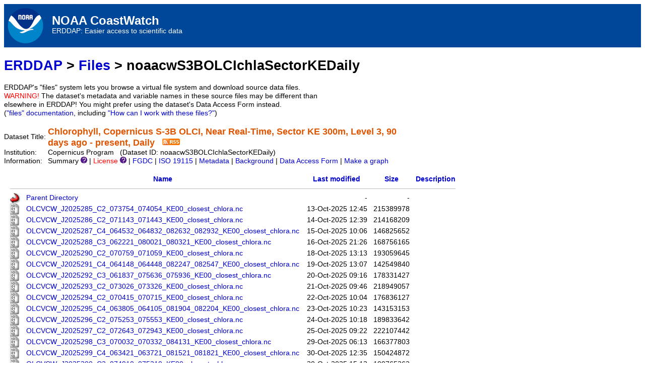

--- FILE ---
content_type: text/html;charset=UTF-8
request_url: https://coastwatch.noaa.gov/erddap/files/noaacwS3BOLCIchlaSectorKEDaily/
body_size: 7426
content:
<!DOCTYPE html>
<html lang="en-US">
<head>
<meta charset="UTF-8">
<title>ERDDAP - files/noaacwS3BOLCIchlaSectorKEDaily/</title>
<link rel="shortcut icon" href="https://coastwatch.noaa.gov/erddap/images/favicon.ico">
<link href="https://coastwatch.noaa.gov/erddap/images/erddap2.css" rel="stylesheet" type="text/css">
<meta name="viewport" content="width=device-width, initial-scale=1">
</head>
<link rel="shortcut icon" href="https://coastwatch.noaa.gov/erddap/images/favicon.ico" type="image/vnd.microsoft.icon">
<body>
<table class="compact nowrap" style="width:100%; vertical-align:middle;  background-color:#004699;">
  <tr>
    <td style="text-align:center; width:89px;"><a
      href="/"><img
      alt="National Oceanic and Atmospheric Administration CoastWatch Program"
      src="https://coastwatch.noaa.gov/erddap/images/NOAA-LogoLockuphorizontal_sm2.png"
      style="vertical-align:middle;"></a></td>
    <td style="text-align:left; font-size:x-large; color:#FFFFFF; ">
      <strong>NOAA CoastWatch</strong>
      <br><small><small><small>ERDDAP: Easier access to scientific data</small></small></small>
      </td>
      <!-- Govt Shutdown Notice -->
      <!--td style="background: #e46f2d; padding: 2px; color: black;"><br />The U.S. government is closed. This site will not be updated; <br />
however, NOAA websites and social media channels necessary to <br />
protect lives and property will be maintained. To learn more, <br />
visit <a href="https://www.commerce.gov/news/blog" style="color: white;" title="Link to Commerce Blog">commerce.gov</a>.
<p>
For the latest forecasts and critical weather information, visit <a href="https://weather.gov" style="color: white;" title="Link to weather.gov">weather.gov</a>
</p><br />
<p>
Automated data processing will continue to populate this site provided services do not require manual intervention.
</p>
<br /><br /> 

</td -->

<!-- General Announcement -->
<!-- td style="background: #e46f2d; padding: 2px; color: black;text-align:center;"><br />
	<p>NOAA CoastWatch Data Services will undergo planned<br />
			maintenance on January 20th, 2026 from 1200-1700Z <br/>
	</p>
</td -->

<!-- Toggle the following Logo/Link when using Banner -->
<!--td style="text-align:right; font-size:small;">
      <a style=" color:#FFFFFF;" title="National Oceanic and Atmospheric Administration CoastWatch Program"
      href="https://coastwatch.noaa.gov">NOAA CoastWatch<br />Central Operations</a>
        </td>
<td style="text-align:center; width:89px;">
<img
      src="https://coastwatch.noaa.gov/erddap/images/NOAA_CWOWPW_graphic_sm.png" alt="NOAA CoastWatch OceanWatch PolarWatch"
      style="vertical-align:middle;"></a>
      </td -->
  </tr>
</table>
<!-- Big HTML tooltips are generated with wz_tooltip from 
    http://wztip.info/index.php/Main_Page (LGPL license) -->
<script src="https://coastwatch.noaa.gov/erddap/images/wz_tooltip.js"></script>

<div class="standard_width">

<h1 class="nowrap"><a title="Click here to return to the ERDDAP home page." 
rel="start" href="https://coastwatch.noaa.gov/erddap/index.html">ERDDAP</a> &gt; <a rel="bookmark" href="https://coastwatch.noaa.gov/erddap/files/">Files</a> &gt; noaacwS3BOLCIchlaSectorKEDaily</h1>
ERDDAP's "files" system lets you browse a virtual file system and download source data files.
<br><span class="warningColor">WARNING!</span> The dataset's metadata and variable names in these source files may be different 
than elsewhere in ERDDAP! 
You might prefer using the dataset's Data Access Form instead.
 (<a rel="help" href="https://coastwatch.noaa.gov/erddap/files/documentation.html">"files"&nbsp;documentation</a>, including <a rel="help" href="https://coastwatch.noaa.gov/erddap/files/documentation.html#HowCanIWorkWithTheseFiles">"How can I work with these files?"</a>)
<br>&nbsp;
<table class="compact nowrap">
  <tr>
    <td>Dataset Title:&nbsp;</td>
    <td style="vertical-align:middle"><span class="standoutColor" style="font-size:130%; line-height:130%;"><strong>Chlorophyll, Copernicus S-3B OLCI, Near Real-Time, Sector KE 300m, Level 3, 90 <br>days ago - present, Daily</strong>
      &nbsp;
      <a rel="alternate" type="application/rss+xml"   href="https://coastwatch.noaa.gov/erddap/rss/noaacwS3BOLCIchlaSectorKEDaily.rss" 
  title=""><img alt="RSS"
    title="Subscribe to the RSS feed for this dataset..." 
    src="https://coastwatch.noaa.gov/erddap/images/rss.gif" ></a>
      </span>
    </td>
  </tr>
  <tr>
    <td>Institution:&nbsp;</td>
    <td>Copernicus Program&nbsp;&nbsp;
    (Dataset ID: noaacwS3BOLCIchlaSectorKEDaily)</td>
  </tr>

  <tr>
    <td>Information:&nbsp;</td>
    <td>Summary <img src="https&#x3a;&#x2f;&#x2f;coastwatch&#x2e;noaa&#x2e;gov&#x2f;erddap&#x2f;images&#x2f;QuestionMark&#x2e;png" alt="&#x3f;" onmouseover="Tip('<div class=&quot;standard_max_width&quot;>Daily assembly of chlora from Sentinel-3B OLCI, data courtesy of Copernicus Program, mapping matches NOAA CoastWatch VIIRS Sectors<br><br>cdm_data_type = Grid<br>VARIABLES (all of which use the dimensions [time][altitude][latitude][longitude]):<br>chlor_a (mg m^-3)<br></div>')" onmouseout="UnTip()"  >

    | <span class="warningColor">License</span> <img src="https&#x3a;&#x2f;&#x2f;coastwatch&#x2e;noaa&#x2e;gov&#x2f;erddap&#x2f;images&#x2f;QuestionMark&#x2e;png" alt="&#x3f;" onmouseover="Tip('<div class=&quot;standard_max_width&quot;>Data courtesy of Copernicus Program. Any use of this data must include the statement: Contains modified Copernicus Sentinel data. The data may be used and redistributed for free but is not intended for legal use, since it may contain inaccuracies. Neither the data Contributor, ERD, NOAA, nor the United States Government, nor any of their employees or contractors, makes any warranty, express or implied, including warranties of merchantability and fitness for a particular purpose, or assumes any legal liability for the accuracy, completeness, or usefulness, of this information.</div>')" onmouseout="UnTip()"  >

     | <a rel="alternate" 
          title="FGDC-STD-001-1998 Metadata" 
          href="https://coastwatch.noaa.gov/erddap/griddap/noaacwS3BOLCIchlaSectorKEDaily.fgdc">FGDC</a>
     | <a rel="alternate" 
          title="ISO 19115-2/19139 Metadata" 
          href="https://coastwatch.noaa.gov/erddap/griddap/noaacwS3BOLCIchlaSectorKEDaily.iso19115">ISO 19115</a>
     | <a rel="alternate" 
          title="Click to see a list of this dataset's variables and the complete list of metadata attributes." 
          href="https://coastwatch.noaa.gov/erddap/info/noaacwS3BOLCIchlaSectorKEDaily/index.html">Metadata</a>
     | <a rel="bookmark" 
          title="Click to see background information from the source of this dataset." 
          href="https&#x3a;&#x2f;&#x2f;coastwatch&#x2e;noaa&#x2e;gov&#x2f;cw&#x2f;satellite&#x2d;data&#x2d;products&#x2f;ocean&#x2d;color&#x2f;near&#x2d;real&#x2d;time&#x2f;olci&#x2d;sentinel3&#x2d;global&#x2e;html">Background</a>

     | <a rel="alternate" title="Click to see an OPeNDAP Data Access Form for this dataset so that you can request data." 
         href="https://coastwatch.noaa.gov/erddap/griddap/noaacwS3BOLCIchlaSectorKEDaily.html">Data Access Form</a>


     | <a rel="alternate" title="Click to see Make A Graph for this dataset." 
         href="https://coastwatch.noaa.gov/erddap/griddap/noaacwS3BOLCIchlaSectorKEDaily.graph">Make a graph</a>
</td>
  </tr>
</table>
<br><!-- Big HTML tooltips are generated with wz_tooltip from 
    http://wztip.info/index.php/Main_Page (LGPL license) -->
<script src="https://coastwatch.noaa.gov/erddap/images/wz_tooltip.js"></script>

<table class="compact nowrap" style="border-collapse:separate; border-spacing:12px 0px;">
<tr><th><img class="B" src="https://coastwatch.noaa.gov/erddap/images/fileIcons/blank.gif" alt="[ICO]"></th><th><a href="?C=N;O=D">Name</a></th><th><a href="?C=M;O=A">Last modified</a></th><th><a href="?C=S;O=A">Size</a></th><th><a href="?C=D;O=A">Description</a></th></tr>
<tr><th colspan="5"><hr></th></tr>
<tr><td><img class="B" src="https://coastwatch.noaa.gov/erddap/images/fileIcons/back.gif" alt="[DIR]"></td><td><a href="&#x2e;&#x2e;">Parent Directory</a></td><td class="R">-</td><td class="R">-</td><td></td></tr>
<tr><td><img class="B" src="https://coastwatch.noaa.gov/erddap/images/fileIcons/binary.gif" alt="[BIN]"></td><td><a rel="bookmark" href="OLCVCW&#x5f;J2025285&#x5f;C2&#x5f;073754&#x5f;074054&#x5f;KE00&#x5f;closest&#x5f;chlora&#x2e;nc">OLCVCW&#x5f;J2025285&#x5f;C2&#x5f;073754&#x5f;074054&#x5f;KE00&#x5f;closest&#x5f;chlora&#x2e;nc</a></td><td class="R">13-Oct-2025 12:45</td><td class="R">215389978</td><td></td></tr>
<tr><td><img class="B" src="https://coastwatch.noaa.gov/erddap/images/fileIcons/binary.gif" alt="[BIN]"></td><td><a rel="bookmark" href="OLCVCW&#x5f;J2025286&#x5f;C2&#x5f;071143&#x5f;071443&#x5f;KE00&#x5f;closest&#x5f;chlora&#x2e;nc">OLCVCW&#x5f;J2025286&#x5f;C2&#x5f;071143&#x5f;071443&#x5f;KE00&#x5f;closest&#x5f;chlora&#x2e;nc</a></td><td class="R">14-Oct-2025 12:39</td><td class="R">214168209</td><td></td></tr>
<tr><td><img class="B" src="https://coastwatch.noaa.gov/erddap/images/fileIcons/binary.gif" alt="[BIN]"></td><td><a rel="bookmark" href="OLCVCW&#x5f;J2025287&#x5f;C4&#x5f;064532&#x5f;064832&#x5f;082632&#x5f;082932&#x5f;KE00&#x5f;closest&#x5f;chlora&#x2e;nc">OLCVCW&#x5f;J2025287&#x5f;C4&#x5f;064532&#x5f;064832&#x5f;082632&#x5f;082932&#x5f;KE00&#x5f;closest&#x5f;chlora&#x2e;nc</a></td><td class="R">15-Oct-2025 10:06</td><td class="R">146825652</td><td></td></tr>
<tr><td><img class="B" src="https://coastwatch.noaa.gov/erddap/images/fileIcons/binary.gif" alt="[BIN]"></td><td><a rel="bookmark" href="OLCVCW&#x5f;J2025288&#x5f;C3&#x5f;062221&#x5f;080021&#x5f;080321&#x5f;KE00&#x5f;closest&#x5f;chlora&#x2e;nc">OLCVCW&#x5f;J2025288&#x5f;C3&#x5f;062221&#x5f;080021&#x5f;080321&#x5f;KE00&#x5f;closest&#x5f;chlora&#x2e;nc</a></td><td class="R">16-Oct-2025 21:26</td><td class="R">168756165</td><td></td></tr>
<tr><td><img class="B" src="https://coastwatch.noaa.gov/erddap/images/fileIcons/binary.gif" alt="[BIN]"></td><td><a rel="bookmark" href="OLCVCW&#x5f;J2025290&#x5f;C2&#x5f;070759&#x5f;071059&#x5f;KE00&#x5f;closest&#x5f;chlora&#x2e;nc">OLCVCW&#x5f;J2025290&#x5f;C2&#x5f;070759&#x5f;071059&#x5f;KE00&#x5f;closest&#x5f;chlora&#x2e;nc</a></td><td class="R">18-Oct-2025 13:13</td><td class="R">193059645</td><td></td></tr>
<tr><td><img class="B" src="https://coastwatch.noaa.gov/erddap/images/fileIcons/binary.gif" alt="[BIN]"></td><td><a rel="bookmark" href="OLCVCW&#x5f;J2025291&#x5f;C4&#x5f;064148&#x5f;064448&#x5f;082247&#x5f;082547&#x5f;KE00&#x5f;closest&#x5f;chlora&#x2e;nc">OLCVCW&#x5f;J2025291&#x5f;C4&#x5f;064148&#x5f;064448&#x5f;082247&#x5f;082547&#x5f;KE00&#x5f;closest&#x5f;chlora&#x2e;nc</a></td><td class="R">19-Oct-2025 13:07</td><td class="R">142549840</td><td></td></tr>
<tr><td><img class="B" src="https://coastwatch.noaa.gov/erddap/images/fileIcons/binary.gif" alt="[BIN]"></td><td><a rel="bookmark" href="OLCVCW&#x5f;J2025292&#x5f;C3&#x5f;061837&#x5f;075636&#x5f;075936&#x5f;KE00&#x5f;closest&#x5f;chlora&#x2e;nc">OLCVCW&#x5f;J2025292&#x5f;C3&#x5f;061837&#x5f;075636&#x5f;075936&#x5f;KE00&#x5f;closest&#x5f;chlora&#x2e;nc</a></td><td class="R">20-Oct-2025 09:16</td><td class="R">178331427</td><td></td></tr>
<tr><td><img class="B" src="https://coastwatch.noaa.gov/erddap/images/fileIcons/binary.gif" alt="[BIN]"></td><td><a rel="bookmark" href="OLCVCW&#x5f;J2025293&#x5f;C2&#x5f;073026&#x5f;073326&#x5f;KE00&#x5f;closest&#x5f;chlora&#x2e;nc">OLCVCW&#x5f;J2025293&#x5f;C2&#x5f;073026&#x5f;073326&#x5f;KE00&#x5f;closest&#x5f;chlora&#x2e;nc</a></td><td class="R">21-Oct-2025 09:46</td><td class="R">218949057</td><td></td></tr>
<tr><td><img class="B" src="https://coastwatch.noaa.gov/erddap/images/fileIcons/binary.gif" alt="[BIN]"></td><td><a rel="bookmark" href="OLCVCW&#x5f;J2025294&#x5f;C2&#x5f;070415&#x5f;070715&#x5f;KE00&#x5f;closest&#x5f;chlora&#x2e;nc">OLCVCW&#x5f;J2025294&#x5f;C2&#x5f;070415&#x5f;070715&#x5f;KE00&#x5f;closest&#x5f;chlora&#x2e;nc</a></td><td class="R">22-Oct-2025 10:04</td><td class="R">176836127</td><td></td></tr>
<tr><td><img class="B" src="https://coastwatch.noaa.gov/erddap/images/fileIcons/binary.gif" alt="[BIN]"></td><td><a rel="bookmark" href="OLCVCW&#x5f;J2025295&#x5f;C4&#x5f;063805&#x5f;064105&#x5f;081904&#x5f;082204&#x5f;KE00&#x5f;closest&#x5f;chlora&#x2e;nc">OLCVCW&#x5f;J2025295&#x5f;C4&#x5f;063805&#x5f;064105&#x5f;081904&#x5f;082204&#x5f;KE00&#x5f;closest&#x5f;chlora&#x2e;nc</a></td><td class="R">23-Oct-2025 10:23</td><td class="R">143153153</td><td></td></tr>
<tr><td><img class="B" src="https://coastwatch.noaa.gov/erddap/images/fileIcons/binary.gif" alt="[BIN]"></td><td><a rel="bookmark" href="OLCVCW&#x5f;J2025296&#x5f;C2&#x5f;075253&#x5f;075553&#x5f;KE00&#x5f;closest&#x5f;chlora&#x2e;nc">OLCVCW&#x5f;J2025296&#x5f;C2&#x5f;075253&#x5f;075553&#x5f;KE00&#x5f;closest&#x5f;chlora&#x2e;nc</a></td><td class="R">24-Oct-2025 10:18</td><td class="R">189833642</td><td></td></tr>
<tr><td><img class="B" src="https://coastwatch.noaa.gov/erddap/images/fileIcons/binary.gif" alt="[BIN]"></td><td><a rel="bookmark" href="OLCVCW&#x5f;J2025297&#x5f;C2&#x5f;072643&#x5f;072943&#x5f;KE00&#x5f;closest&#x5f;chlora&#x2e;nc">OLCVCW&#x5f;J2025297&#x5f;C2&#x5f;072643&#x5f;072943&#x5f;KE00&#x5f;closest&#x5f;chlora&#x2e;nc</a></td><td class="R">25-Oct-2025 09:22</td><td class="R">222107442</td><td></td></tr>
<tr><td><img class="B" src="https://coastwatch.noaa.gov/erddap/images/fileIcons/binary.gif" alt="[BIN]"></td><td><a rel="bookmark" href="OLCVCW&#x5f;J2025298&#x5f;C3&#x5f;070032&#x5f;070332&#x5f;084131&#x5f;KE00&#x5f;closest&#x5f;chlora&#x2e;nc">OLCVCW&#x5f;J2025298&#x5f;C3&#x5f;070032&#x5f;070332&#x5f;084131&#x5f;KE00&#x5f;closest&#x5f;chlora&#x2e;nc</a></td><td class="R">29-Oct-2025 06:13</td><td class="R">166377803</td><td></td></tr>
<tr><td><img class="B" src="https://coastwatch.noaa.gov/erddap/images/fileIcons/binary.gif" alt="[BIN]"></td><td><a rel="bookmark" href="OLCVCW&#x5f;J2025299&#x5f;C4&#x5f;063421&#x5f;063721&#x5f;081521&#x5f;081821&#x5f;KE00&#x5f;closest&#x5f;chlora&#x2e;nc">OLCVCW&#x5f;J2025299&#x5f;C4&#x5f;063421&#x5f;063721&#x5f;081521&#x5f;081821&#x5f;KE00&#x5f;closest&#x5f;chlora&#x2e;nc</a></td><td class="R">30-Oct-2025 12:35</td><td class="R">150424872</td><td></td></tr>
<tr><td><img class="B" src="https://coastwatch.noaa.gov/erddap/images/fileIcons/binary.gif" alt="[BIN]"></td><td><a rel="bookmark" href="OLCVCW&#x5f;J2025300&#x5f;C2&#x5f;074910&#x5f;075210&#x5f;KE00&#x5f;closest&#x5f;chlora&#x2e;nc">OLCVCW&#x5f;J2025300&#x5f;C2&#x5f;074910&#x5f;075210&#x5f;KE00&#x5f;closest&#x5f;chlora&#x2e;nc</a></td><td class="R">30-Oct-2025 15:13</td><td class="R">199765262</td><td></td></tr>
<tr><td><img class="B" src="https://coastwatch.noaa.gov/erddap/images/fileIcons/binary.gif" alt="[BIN]"></td><td><a rel="bookmark" href="OLCVCW&#x5f;J2025301&#x5f;C2&#x5f;072259&#x5f;072559&#x5f;KE00&#x5f;closest&#x5f;chlora&#x2e;nc">OLCVCW&#x5f;J2025301&#x5f;C2&#x5f;072259&#x5f;072559&#x5f;KE00&#x5f;closest&#x5f;chlora&#x2e;nc</a></td><td class="R">30-Oct-2025 21:43</td><td class="R">222913307</td><td></td></tr>
<tr><td><img class="B" src="https://coastwatch.noaa.gov/erddap/images/fileIcons/binary.gif" alt="[BIN]"></td><td><a rel="bookmark" href="OLCVCW&#x5f;J2025302&#x5f;C3&#x5f;065648&#x5f;065948&#x5f;083748&#x5f;KE00&#x5f;closest&#x5f;chlora&#x2e;nc">OLCVCW&#x5f;J2025302&#x5f;C3&#x5f;065648&#x5f;065948&#x5f;083748&#x5f;KE00&#x5f;closest&#x5f;chlora&#x2e;nc</a></td><td class="R">31-Oct-2025 06:16</td><td class="R">152610439</td><td></td></tr>
<tr><td><img class="B" src="https://coastwatch.noaa.gov/erddap/images/fileIcons/binary.gif" alt="[BIN]"></td><td><a rel="bookmark" href="OLCVCW&#x5f;J2025303&#x5f;C4&#x5f;063038&#x5f;063338&#x5f;081137&#x5f;081437&#x5f;KE00&#x5f;closest&#x5f;chlora&#x2e;nc">OLCVCW&#x5f;J2025303&#x5f;C4&#x5f;063038&#x5f;063338&#x5f;081137&#x5f;081437&#x5f;KE00&#x5f;closest&#x5f;chlora&#x2e;nc</a></td><td class="R">31-Oct-2025 21:58</td><td class="R">148600539</td><td></td></tr>
<tr><td><img class="B" src="https://coastwatch.noaa.gov/erddap/images/fileIcons/binary.gif" alt="[BIN]"></td><td><a rel="bookmark" href="OLCVCW&#x5f;J2025304&#x5f;C2&#x5f;074526&#x5f;074826&#x5f;KE00&#x5f;closest&#x5f;chlora&#x2e;nc">OLCVCW&#x5f;J2025304&#x5f;C2&#x5f;074526&#x5f;074826&#x5f;KE00&#x5f;closest&#x5f;chlora&#x2e;nc</a></td><td class="R">01-Nov-2025 09:16</td><td class="R">207605121</td><td></td></tr>
<tr><td><img class="B" src="https://coastwatch.noaa.gov/erddap/images/fileIcons/binary.gif" alt="[BIN]"></td><td><a rel="bookmark" href="OLCVCW&#x5f;J2025305&#x5f;C2&#x5f;071915&#x5f;072215&#x5f;KE00&#x5f;closest&#x5f;chlora&#x2e;nc">OLCVCW&#x5f;J2025305&#x5f;C2&#x5f;071915&#x5f;072215&#x5f;KE00&#x5f;closest&#x5f;chlora&#x2e;nc</a></td><td class="R">02-Nov-2025 09:16</td><td class="R">225969694</td><td></td></tr>
<tr><td><img class="B" src="https://coastwatch.noaa.gov/erddap/images/fileIcons/binary.gif" alt="[BIN]"></td><td><a rel="bookmark" href="OLCVCW&#x5f;J2025306&#x5f;C4&#x5f;065304&#x5f;065604&#x5f;083403&#x5f;083703&#x5f;KE00&#x5f;closest&#x5f;chlora&#x2e;nc">OLCVCW&#x5f;J2025306&#x5f;C4&#x5f;065304&#x5f;065604&#x5f;083403&#x5f;083703&#x5f;KE00&#x5f;closest&#x5f;chlora&#x2e;nc</a></td><td class="R">03-Nov-2025 10:06</td><td class="R">138207056</td><td></td></tr>
<tr><td><img class="B" src="https://coastwatch.noaa.gov/erddap/images/fileIcons/binary.gif" alt="[BIN]"></td><td><a rel="bookmark" href="OLCVCW&#x5f;J2025307&#x5f;C2&#x5f;062653&#x5f;062953&#x5f;KE00&#x5f;closest&#x5f;chlora&#x2e;nc">OLCVCW&#x5f;J2025307&#x5f;C2&#x5f;062653&#x5f;062953&#x5f;KE00&#x5f;closest&#x5f;chlora&#x2e;nc</a></td><td class="R">04-Nov-2025 09:16</td><td class="R">23048524</td><td></td></tr>
<tr><td><img class="B" src="https://coastwatch.noaa.gov/erddap/images/fileIcons/binary.gif" alt="[BIN]"></td><td><a rel="bookmark" href="OLCVCW&#x5f;J2025308&#x5f;C2&#x5f;074142&#x5f;074442&#x5f;KE00&#x5f;closest&#x5f;chlora&#x2e;nc">OLCVCW&#x5f;J2025308&#x5f;C2&#x5f;074142&#x5f;074442&#x5f;KE00&#x5f;closest&#x5f;chlora&#x2e;nc</a></td><td class="R">05-Nov-2025 10:25</td><td class="R">211870736</td><td></td></tr>
<tr><td><img class="B" src="https://coastwatch.noaa.gov/erddap/images/fileIcons/binary.gif" alt="[BIN]"></td><td><a rel="bookmark" href="OLCVCW&#x5f;J2025309&#x5f;C2&#x5f;071531&#x5f;071831&#x5f;KE00&#x5f;closest&#x5f;chlora&#x2e;nc">OLCVCW&#x5f;J2025309&#x5f;C2&#x5f;071531&#x5f;071831&#x5f;KE00&#x5f;closest&#x5f;chlora&#x2e;nc</a></td><td class="R">06-Nov-2025 09:16</td><td class="R">216165066</td><td></td></tr>
<tr><td><img class="B" src="https://coastwatch.noaa.gov/erddap/images/fileIcons/binary.gif" alt="[BIN]"></td><td><a rel="bookmark" href="OLCVCW&#x5f;J2025310&#x5f;C4&#x5f;064920&#x5f;065220&#x5f;083019&#x5f;083319&#x5f;KE00&#x5f;closest&#x5f;chlora&#x2e;nc">OLCVCW&#x5f;J2025310&#x5f;C4&#x5f;064920&#x5f;065220&#x5f;083019&#x5f;083319&#x5f;KE00&#x5f;closest&#x5f;chlora&#x2e;nc</a></td><td class="R">07-Nov-2025 09:16</td><td class="R">141366110</td><td></td></tr>
<tr><td><img class="B" src="https://coastwatch.noaa.gov/erddap/images/fileIcons/binary.gif" alt="[BIN]"></td><td><a rel="bookmark" href="OLCVCW&#x5f;J2025311&#x5f;C3&#x5f;062609&#x5f;080408&#x5f;080708&#x5f;KE00&#x5f;closest&#x5f;chlora&#x2e;nc">OLCVCW&#x5f;J2025311&#x5f;C3&#x5f;062609&#x5f;080408&#x5f;080708&#x5f;KE00&#x5f;closest&#x5f;chlora&#x2e;nc</a></td><td class="R">08-Nov-2025 09:30</td><td class="R">161205071</td><td></td></tr>
<tr><td><img class="B" src="https://coastwatch.noaa.gov/erddap/images/fileIcons/binary.gif" alt="[BIN]"></td><td><a rel="bookmark" href="OLCVCW&#x5f;J2025312&#x5f;C2&#x5f;073758&#x5f;074058&#x5f;KE00&#x5f;closest&#x5f;chlora&#x2e;nc">OLCVCW&#x5f;J2025312&#x5f;C2&#x5f;073758&#x5f;074058&#x5f;KE00&#x5f;closest&#x5f;chlora&#x2e;nc</a></td><td class="R">09-Nov-2025 09:14</td><td class="R">216313380</td><td></td></tr>
<tr><td><img class="B" src="https://coastwatch.noaa.gov/erddap/images/fileIcons/binary.gif" alt="[BIN]"></td><td><a rel="bookmark" href="OLCVCW&#x5f;J2025313&#x5f;C2&#x5f;071147&#x5f;071447&#x5f;KE00&#x5f;closest&#x5f;chlora&#x2e;nc">OLCVCW&#x5f;J2025313&#x5f;C2&#x5f;071147&#x5f;071447&#x5f;KE00&#x5f;closest&#x5f;chlora&#x2e;nc</a></td><td class="R">10-Nov-2025 09:57</td><td class="R">210458146</td><td></td></tr>
<tr><td><img class="B" src="https://coastwatch.noaa.gov/erddap/images/fileIcons/binary.gif" alt="[BIN]"></td><td><a rel="bookmark" href="OLCVCW&#x5f;J2025314&#x5f;C4&#x5f;064536&#x5f;064836&#x5f;082636&#x5f;082936&#x5f;KE00&#x5f;closest&#x5f;chlora&#x2e;nc">OLCVCW&#x5f;J2025314&#x5f;C4&#x5f;064536&#x5f;064836&#x5f;082636&#x5f;082936&#x5f;KE00&#x5f;closest&#x5f;chlora&#x2e;nc</a></td><td class="R">11-Nov-2025 10:06</td><td class="R">142611366</td><td></td></tr>
<tr><td><img class="B" src="https://coastwatch.noaa.gov/erddap/images/fileIcons/binary.gif" alt="[BIN]"></td><td><a rel="bookmark" href="OLCVCW&#x5f;J2025315&#x5f;C3&#x5f;062226&#x5f;080025&#x5f;080325&#x5f;KE00&#x5f;closest&#x5f;chlora&#x2e;nc">OLCVCW&#x5f;J2025315&#x5f;C3&#x5f;062226&#x5f;080025&#x5f;080325&#x5f;KE00&#x5f;closest&#x5f;chlora&#x2e;nc</a></td><td class="R">12-Nov-2025 10:08</td><td class="R">168279089</td><td></td></tr>
<tr><td><img class="B" src="https://coastwatch.noaa.gov/erddap/images/fileIcons/binary.gif" alt="[BIN]"></td><td><a rel="bookmark" href="OLCVCW&#x5f;J2025316&#x5f;C2&#x5f;073414&#x5f;073714&#x5f;KE00&#x5f;closest&#x5f;chlora&#x2e;nc">OLCVCW&#x5f;J2025316&#x5f;C2&#x5f;073414&#x5f;073714&#x5f;KE00&#x5f;closest&#x5f;chlora&#x2e;nc</a></td><td class="R">13-Nov-2025 09:45</td><td class="R">219236300</td><td></td></tr>
<tr><td><img class="B" src="https://coastwatch.noaa.gov/erddap/images/fileIcons/binary.gif" alt="[BIN]"></td><td><a rel="bookmark" href="OLCVCW&#x5f;J2025317&#x5f;C2&#x5f;070803&#x5f;071103&#x5f;KE00&#x5f;closest&#x5f;chlora&#x2e;nc">OLCVCW&#x5f;J2025317&#x5f;C2&#x5f;070803&#x5f;071103&#x5f;KE00&#x5f;closest&#x5f;chlora&#x2e;nc</a></td><td class="R">20-Nov-2025 00:53</td><td class="R">195763911</td><td></td></tr>
<tr><td><img class="B" src="https://coastwatch.noaa.gov/erddap/images/fileIcons/binary.gif" alt="[BIN]"></td><td><a rel="bookmark" href="OLCVCW&#x5f;J2025318&#x5f;C4&#x5f;064152&#x5f;064452&#x5f;082251&#x5f;082551&#x5f;KE00&#x5f;closest&#x5f;chlora&#x2e;nc">OLCVCW&#x5f;J2025318&#x5f;C4&#x5f;064152&#x5f;064452&#x5f;082251&#x5f;082551&#x5f;KE00&#x5f;closest&#x5f;chlora&#x2e;nc</a></td><td class="R">20-Nov-2025 00:53</td><td class="R">141347526</td><td></td></tr>
<tr><td><img class="B" src="https://coastwatch.noaa.gov/erddap/images/fileIcons/binary.gif" alt="[BIN]"></td><td><a rel="bookmark" href="OLCVCW&#x5f;J2025319&#x5f;C3&#x5f;061841&#x5f;075640&#x5f;075940&#x5f;KE00&#x5f;closest&#x5f;chlora&#x2e;nc">OLCVCW&#x5f;J2025319&#x5f;C3&#x5f;061841&#x5f;075640&#x5f;075940&#x5f;KE00&#x5f;closest&#x5f;chlora&#x2e;nc</a></td><td class="R">20-Nov-2025 00:53</td><td class="R">177953776</td><td></td></tr>
<tr><td><img class="B" src="https://coastwatch.noaa.gov/erddap/images/fileIcons/binary.gif" alt="[BIN]"></td><td><a rel="bookmark" href="OLCVCW&#x5f;J2025320&#x5f;C2&#x5f;073029&#x5f;073329&#x5f;KE00&#x5f;closest&#x5f;chlora&#x2e;nc">OLCVCW&#x5f;J2025320&#x5f;C2&#x5f;073029&#x5f;073329&#x5f;KE00&#x5f;closest&#x5f;chlora&#x2e;nc</a></td><td class="R">20-Nov-2025 00:53</td><td class="R">216810804</td><td></td></tr>
<tr><td><img class="B" src="https://coastwatch.noaa.gov/erddap/images/fileIcons/binary.gif" alt="[BIN]"></td><td><a rel="bookmark" href="OLCVCW&#x5f;J2025321&#x5f;C2&#x5f;070418&#x5f;070718&#x5f;KE00&#x5f;closest&#x5f;chlora&#x2e;nc">OLCVCW&#x5f;J2025321&#x5f;C2&#x5f;070418&#x5f;070718&#x5f;KE00&#x5f;closest&#x5f;chlora&#x2e;nc</a></td><td class="R">20-Nov-2025 00:53</td><td class="R">163072788</td><td></td></tr>
<tr><td><img class="B" src="https://coastwatch.noaa.gov/erddap/images/fileIcons/binary.gif" alt="[BIN]"></td><td><a rel="bookmark" href="OLCVCW&#x5f;J2025322&#x5f;C4&#x5f;063807&#x5f;064107&#x5f;081907&#x5f;082207&#x5f;KE00&#x5f;closest&#x5f;chlora&#x2e;nc">OLCVCW&#x5f;J2025322&#x5f;C4&#x5f;063807&#x5f;064107&#x5f;081907&#x5f;082207&#x5f;KE00&#x5f;closest&#x5f;chlora&#x2e;nc</a></td><td class="R">20-Nov-2025 00:54</td><td class="R">138738688</td><td></td></tr>
<tr><td><img class="B" src="https://coastwatch.noaa.gov/erddap/images/fileIcons/binary.gif" alt="[BIN]"></td><td><a rel="bookmark" href="OLCVCW&#x5f;J2025323&#x5f;C2&#x5f;075255&#x5f;075555&#x5f;KE00&#x5f;closest&#x5f;chlora&#x2e;nc">OLCVCW&#x5f;J2025323&#x5f;C2&#x5f;075255&#x5f;075555&#x5f;KE00&#x5f;closest&#x5f;chlora&#x2e;nc</a></td><td class="R">20-Nov-2025 09:19</td><td class="R">190113604</td><td></td></tr>
<tr><td><img class="B" src="https://coastwatch.noaa.gov/erddap/images/fileIcons/binary.gif" alt="[BIN]"></td><td><a rel="bookmark" href="OLCVCW&#x5f;J2025324&#x5f;C2&#x5f;072644&#x5f;072944&#x5f;KE00&#x5f;closest&#x5f;chlora&#x2e;nc">OLCVCW&#x5f;J2025324&#x5f;C2&#x5f;072644&#x5f;072944&#x5f;KE00&#x5f;closest&#x5f;chlora&#x2e;nc</a></td><td class="R">21-Nov-2025 09:51</td><td class="R">225196500</td><td></td></tr>
<tr><td><img class="B" src="https://coastwatch.noaa.gov/erddap/images/fileIcons/binary.gif" alt="[BIN]"></td><td><a rel="bookmark" href="OLCVCW&#x5f;J2025325&#x5f;C3&#x5f;070034&#x5f;070334&#x5f;084133&#x5f;KE00&#x5f;closest&#x5f;chlora&#x2e;nc">OLCVCW&#x5f;J2025325&#x5f;C3&#x5f;070034&#x5f;070334&#x5f;084133&#x5f;KE00&#x5f;closest&#x5f;chlora&#x2e;nc</a></td><td class="R">22-Nov-2025 09:15</td><td class="R">163392605</td><td></td></tr>
<tr><td><img class="B" src="https://coastwatch.noaa.gov/erddap/images/fileIcons/binary.gif" alt="[BIN]"></td><td><a rel="bookmark" href="OLCVCW&#x5f;J2025326&#x5f;C4&#x5f;063423&#x5f;063723&#x5f;081522&#x5f;081822&#x5f;KE00&#x5f;closest&#x5f;chlora&#x2e;nc">OLCVCW&#x5f;J2025326&#x5f;C4&#x5f;063423&#x5f;063723&#x5f;081522&#x5f;081822&#x5f;KE00&#x5f;closest&#x5f;chlora&#x2e;nc</a></td><td class="R">23-Nov-2025 10:09</td><td class="R">147583316</td><td></td></tr>
<tr><td><img class="B" src="https://coastwatch.noaa.gov/erddap/images/fileIcons/binary.gif" alt="[BIN]"></td><td><a rel="bookmark" href="OLCVCW&#x5f;J2025327&#x5f;C2&#x5f;074912&#x5f;075212&#x5f;KE00&#x5f;closest&#x5f;chlora&#x2e;nc">OLCVCW&#x5f;J2025327&#x5f;C2&#x5f;074912&#x5f;075212&#x5f;KE00&#x5f;closest&#x5f;chlora&#x2e;nc</a></td><td class="R">24-Nov-2025 10:10</td><td class="R">199676883</td><td></td></tr>
<tr><td><img class="B" src="https://coastwatch.noaa.gov/erddap/images/fileIcons/binary.gif" alt="[BIN]"></td><td><a rel="bookmark" href="OLCVCW&#x5f;J2025328&#x5f;C2&#x5f;072301&#x5f;072601&#x5f;KE00&#x5f;closest&#x5f;chlora&#x2e;nc">OLCVCW&#x5f;J2025328&#x5f;C2&#x5f;072301&#x5f;072601&#x5f;KE00&#x5f;closest&#x5f;chlora&#x2e;nc</a></td><td class="R">25-Nov-2025 09:21</td><td class="R">222019696</td><td></td></tr>
<tr><td><img class="B" src="https://coastwatch.noaa.gov/erddap/images/fileIcons/binary.gif" alt="[BIN]"></td><td><a rel="bookmark" href="OLCVCW&#x5f;J2025329&#x5f;C2&#x5f;065650&#x5f;065950&#x5f;KE00&#x5f;closest&#x5f;chlora&#x2e;nc">OLCVCW&#x5f;J2025329&#x5f;C2&#x5f;065650&#x5f;065950&#x5f;KE00&#x5f;closest&#x5f;chlora&#x2e;nc</a></td><td class="R">26-Nov-2025 09:14</td><td class="R">135772773</td><td></td></tr>
<tr><td><img class="B" src="https://coastwatch.noaa.gov/erddap/images/fileIcons/binary.gif" alt="[BIN]"></td><td><a rel="bookmark" href="OLCVCW&#x5f;J2025330&#x5f;C4&#x5f;063040&#x5f;063340&#x5f;081139&#x5f;081439&#x5f;KE00&#x5f;closest&#x5f;chlora&#x2e;nc">OLCVCW&#x5f;J2025330&#x5f;C4&#x5f;063040&#x5f;063340&#x5f;081139&#x5f;081439&#x5f;KE00&#x5f;closest&#x5f;chlora&#x2e;nc</a></td><td class="R">27-Nov-2025 09:14</td><td class="R">148944802</td><td></td></tr>
<tr><td><img class="B" src="https://coastwatch.noaa.gov/erddap/images/fileIcons/binary.gif" alt="[BIN]"></td><td><a rel="bookmark" href="OLCVCW&#x5f;J2025331&#x5f;C2&#x5f;074528&#x5f;074828&#x5f;KE00&#x5f;closest&#x5f;chlora&#x2e;nc">OLCVCW&#x5f;J2025331&#x5f;C2&#x5f;074528&#x5f;074828&#x5f;KE00&#x5f;closest&#x5f;chlora&#x2e;nc</a></td><td class="R">28-Nov-2025 09:24</td><td class="R">207898257</td><td></td></tr>
<tr><td><img class="B" src="https://coastwatch.noaa.gov/erddap/images/fileIcons/binary.gif" alt="[BIN]"></td><td><a rel="bookmark" href="OLCVCW&#x5f;J2025332&#x5f;C2&#x5f;071918&#x5f;072218&#x5f;KE00&#x5f;closest&#x5f;chlora&#x2e;nc">OLCVCW&#x5f;J2025332&#x5f;C2&#x5f;071918&#x5f;072218&#x5f;KE00&#x5f;closest&#x5f;chlora&#x2e;nc</a></td><td class="R">29-Nov-2025 09:32</td><td class="R">219938221</td><td></td></tr>
<tr><td><img class="B" src="https://coastwatch.noaa.gov/erddap/images/fileIcons/binary.gif" alt="[BIN]"></td><td><a rel="bookmark" href="OLCVCW&#x5f;J2025333&#x5f;C4&#x5f;065307&#x5f;065607&#x5f;083406&#x5f;083706&#x5f;KE00&#x5f;closest&#x5f;chlora&#x2e;nc">OLCVCW&#x5f;J2025333&#x5f;C4&#x5f;065307&#x5f;065607&#x5f;083406&#x5f;083706&#x5f;KE00&#x5f;closest&#x5f;chlora&#x2e;nc</a></td><td class="R">30-Nov-2025 09:16</td><td class="R">138196817</td><td></td></tr>
<tr><td><img class="B" src="https://coastwatch.noaa.gov/erddap/images/fileIcons/binary.gif" alt="[BIN]"></td><td><a rel="bookmark" href="OLCVCW&#x5f;J2025334&#x5f;C4&#x5f;062656&#x5f;062956&#x5f;080755&#x5f;081055&#x5f;KE00&#x5f;closest&#x5f;chlora&#x2e;nc">OLCVCW&#x5f;J2025334&#x5f;C4&#x5f;062656&#x5f;062956&#x5f;080755&#x5f;081055&#x5f;KE00&#x5f;closest&#x5f;chlora&#x2e;nc</a></td><td class="R">01-Dec-2025 10:16</td><td class="R">152491361</td><td></td></tr>
<tr><td><img class="B" src="https://coastwatch.noaa.gov/erddap/images/fileIcons/binary.gif" alt="[BIN]"></td><td><a rel="bookmark" href="OLCVCW&#x5f;J2025335&#x5f;C2&#x5f;074144&#x5f;074444&#x5f;KE00&#x5f;closest&#x5f;chlora&#x2e;nc">OLCVCW&#x5f;J2025335&#x5f;C2&#x5f;074144&#x5f;074444&#x5f;KE00&#x5f;closest&#x5f;chlora&#x2e;nc</a></td><td class="R">02-Dec-2025 12:21</td><td class="R">212681332</td><td></td></tr>
<tr><td><img class="B" src="https://coastwatch.noaa.gov/erddap/images/fileIcons/binary.gif" alt="[BIN]"></td><td><a rel="bookmark" href="OLCVCW&#x5f;J2025336&#x5f;C2&#x5f;071534&#x5f;071834&#x5f;KE00&#x5f;closest&#x5f;chlora&#x2e;nc">OLCVCW&#x5f;J2025336&#x5f;C2&#x5f;071534&#x5f;071834&#x5f;KE00&#x5f;closest&#x5f;chlora&#x2e;nc</a></td><td class="R">03-Dec-2025 15:13</td><td class="R">219457085</td><td></td></tr>
<tr><td><img class="B" src="https://coastwatch.noaa.gov/erddap/images/fileIcons/binary.gif" alt="[BIN]"></td><td><a rel="bookmark" href="OLCVCW&#x5f;J2025337&#x5f;C4&#x5f;064923&#x5f;065223&#x5f;083022&#x5f;083322&#x5f;KE00&#x5f;closest&#x5f;chlora&#x2e;nc">OLCVCW&#x5f;J2025337&#x5f;C4&#x5f;064923&#x5f;065223&#x5f;083022&#x5f;083322&#x5f;KE00&#x5f;closest&#x5f;chlora&#x2e;nc</a></td><td class="R">04-Dec-2025 10:26</td><td class="R">131667481</td><td></td></tr>
<tr><td><img class="B" src="https://coastwatch.noaa.gov/erddap/images/fileIcons/binary.gif" alt="[BIN]"></td><td><a rel="bookmark" href="OLCVCW&#x5f;J2025338&#x5f;C3&#x5f;062612&#x5f;080411&#x5f;080711&#x5f;KE00&#x5f;closest&#x5f;chlora&#x2e;nc">OLCVCW&#x5f;J2025338&#x5f;C3&#x5f;062612&#x5f;080411&#x5f;080711&#x5f;KE00&#x5f;closest&#x5f;chlora&#x2e;nc</a></td><td class="R">05-Dec-2025 09:39</td><td class="R">161973184</td><td></td></tr>
<tr><td><img class="B" src="https://coastwatch.noaa.gov/erddap/images/fileIcons/binary.gif" alt="[BIN]"></td><td><a rel="bookmark" href="OLCVCW&#x5f;J2025339&#x5f;C2&#x5f;073800&#x5f;074100&#x5f;KE00&#x5f;closest&#x5f;chlora&#x2e;nc">OLCVCW&#x5f;J2025339&#x5f;C2&#x5f;073800&#x5f;074100&#x5f;KE00&#x5f;closest&#x5f;chlora&#x2e;nc</a></td><td class="R">06-Dec-2025 09:49</td><td class="R">217002377</td><td></td></tr>
<tr><td><img class="B" src="https://coastwatch.noaa.gov/erddap/images/fileIcons/binary.gif" alt="[BIN]"></td><td><a rel="bookmark" href="OLCVCW&#x5f;J2025340&#x5f;C2&#x5f;071149&#x5f;071449&#x5f;KE00&#x5f;closest&#x5f;chlora&#x2e;nc">OLCVCW&#x5f;J2025340&#x5f;C2&#x5f;071149&#x5f;071449&#x5f;KE00&#x5f;closest&#x5f;chlora&#x2e;nc</a></td><td class="R">07-Dec-2025 09:48</td><td class="R">208442877</td><td></td></tr>
<tr><td><img class="B" src="https://coastwatch.noaa.gov/erddap/images/fileIcons/binary.gif" alt="[BIN]"></td><td><a rel="bookmark" href="OLCVCW&#x5f;J2025341&#x5f;C4&#x5f;064538&#x5f;064838&#x5f;082637&#x5f;082937&#x5f;KE00&#x5f;closest&#x5f;chlora&#x2e;nc">OLCVCW&#x5f;J2025341&#x5f;C4&#x5f;064538&#x5f;064838&#x5f;082637&#x5f;082937&#x5f;KE00&#x5f;closest&#x5f;chlora&#x2e;nc</a></td><td class="R">08-Dec-2025 10:03</td><td class="R">140720707</td><td></td></tr>
<tr><td><img class="B" src="https://coastwatch.noaa.gov/erddap/images/fileIcons/binary.gif" alt="[BIN]"></td><td><a rel="bookmark" href="OLCVCW&#x5f;J2025342&#x5f;C3&#x5f;062227&#x5f;080026&#x5f;080326&#x5f;KE00&#x5f;closest&#x5f;chlora&#x2e;nc">OLCVCW&#x5f;J2025342&#x5f;C3&#x5f;062227&#x5f;080026&#x5f;080326&#x5f;KE00&#x5f;closest&#x5f;chlora&#x2e;nc</a></td><td class="R">09-Dec-2025 09:36</td><td class="R">169003792</td><td></td></tr>
<tr><td><img class="B" src="https://coastwatch.noaa.gov/erddap/images/fileIcons/binary.gif" alt="[BIN]"></td><td><a rel="bookmark" href="OLCVCW&#x5f;J2025343&#x5f;C2&#x5f;073415&#x5f;073715&#x5f;KE00&#x5f;closest&#x5f;chlora&#x2e;nc">OLCVCW&#x5f;J2025343&#x5f;C2&#x5f;073415&#x5f;073715&#x5f;KE00&#x5f;closest&#x5f;chlora&#x2e;nc</a></td><td class="R">10-Dec-2025 10:07</td><td class="R">217865265</td><td></td></tr>
<tr><td><img class="B" src="https://coastwatch.noaa.gov/erddap/images/fileIcons/binary.gif" alt="[BIN]"></td><td><a rel="bookmark" href="OLCVCW&#x5f;J2025344&#x5f;C2&#x5f;070804&#x5f;071104&#x5f;KE00&#x5f;closest&#x5f;chlora&#x2e;nc">OLCVCW&#x5f;J2025344&#x5f;C2&#x5f;070804&#x5f;071104&#x5f;KE00&#x5f;closest&#x5f;chlora&#x2e;nc</a></td><td class="R">11-Dec-2025 09:25</td><td class="R">188087712</td><td></td></tr>
<tr><td><img class="B" src="https://coastwatch.noaa.gov/erddap/images/fileIcons/binary.gif" alt="[BIN]"></td><td><a rel="bookmark" href="OLCVCW&#x5f;J2025345&#x5f;C4&#x5f;064153&#x5f;064453&#x5f;082252&#x5f;082552&#x5f;KE00&#x5f;closest&#x5f;chlora&#x2e;nc">OLCVCW&#x5f;J2025345&#x5f;C4&#x5f;064153&#x5f;064453&#x5f;082252&#x5f;082552&#x5f;KE00&#x5f;closest&#x5f;chlora&#x2e;nc</a></td><td class="R">12-Dec-2025 09:28</td><td class="R">141752737</td><td></td></tr>
<tr><td><img class="B" src="https://coastwatch.noaa.gov/erddap/images/fileIcons/binary.gif" alt="[BIN]"></td><td><a rel="bookmark" href="OLCVCW&#x5f;J2025346&#x5f;C3&#x5f;061842&#x5f;075641&#x5f;075941&#x5f;KE00&#x5f;closest&#x5f;chlora&#x2e;nc">OLCVCW&#x5f;J2025346&#x5f;C3&#x5f;061842&#x5f;075641&#x5f;075941&#x5f;KE00&#x5f;closest&#x5f;chlora&#x2e;nc</a></td><td class="R">13-Dec-2025 09:33</td><td class="R">179601447</td><td></td></tr>
<tr><td><img class="B" src="https://coastwatch.noaa.gov/erddap/images/fileIcons/binary.gif" alt="[BIN]"></td><td><a rel="bookmark" href="OLCVCW&#x5f;J2025347&#x5f;C2&#x5f;073030&#x5f;073330&#x5f;KE00&#x5f;closest&#x5f;chlora&#x2e;nc">OLCVCW&#x5f;J2025347&#x5f;C2&#x5f;073030&#x5f;073330&#x5f;KE00&#x5f;closest&#x5f;chlora&#x2e;nc</a></td><td class="R">14-Dec-2025 09:26</td><td class="R">220658417</td><td></td></tr>
<tr><td><img class="B" src="https://coastwatch.noaa.gov/erddap/images/fileIcons/binary.gif" alt="[BIN]"></td><td><a rel="bookmark" href="OLCVCW&#x5f;J2025348&#x5f;C2&#x5f;070419&#x5f;070719&#x5f;KE00&#x5f;closest&#x5f;chlora&#x2e;nc">OLCVCW&#x5f;J2025348&#x5f;C2&#x5f;070419&#x5f;070719&#x5f;KE00&#x5f;closest&#x5f;chlora&#x2e;nc</a></td><td class="R">15-Dec-2025 10:16</td><td class="R">174877057</td><td></td></tr>
<tr><td><img class="B" src="https://coastwatch.noaa.gov/erddap/images/fileIcons/binary.gif" alt="[BIN]"></td><td><a rel="bookmark" href="OLCVCW&#x5f;J2025349&#x5f;C4&#x5f;063809&#x5f;064109&#x5f;081908&#x5f;082208&#x5f;KE00&#x5f;closest&#x5f;chlora&#x2e;nc">OLCVCW&#x5f;J2025349&#x5f;C4&#x5f;063809&#x5f;064109&#x5f;081908&#x5f;082208&#x5f;KE00&#x5f;closest&#x5f;chlora&#x2e;nc</a></td><td class="R">16-Dec-2025 09:16</td><td class="R">145511902</td><td></td></tr>
<tr><td><img class="B" src="https://coastwatch.noaa.gov/erddap/images/fileIcons/binary.gif" alt="[BIN]"></td><td><a rel="bookmark" href="OLCVCW&#x5f;J2025350&#x5f;C2&#x5f;075257&#x5f;075557&#x5f;KE00&#x5f;closest&#x5f;chlora&#x2e;nc">OLCVCW&#x5f;J2025350&#x5f;C2&#x5f;075257&#x5f;075557&#x5f;KE00&#x5f;closest&#x5f;chlora&#x2e;nc</a></td><td class="R">17-Dec-2025 09:14</td><td class="R">192458431</td><td></td></tr>
<tr><td><img class="B" src="https://coastwatch.noaa.gov/erddap/images/fileIcons/binary.gif" alt="[BIN]"></td><td><a rel="bookmark" href="OLCVCW&#x5f;J2025351&#x5f;C2&#x5f;072646&#x5f;072946&#x5f;KE00&#x5f;closest&#x5f;chlora&#x2e;nc">OLCVCW&#x5f;J2025351&#x5f;C2&#x5f;072646&#x5f;072946&#x5f;KE00&#x5f;closest&#x5f;chlora&#x2e;nc</a></td><td class="R">18-Dec-2025 18:16</td><td class="R">224913533</td><td></td></tr>
<tr><td><img class="B" src="https://coastwatch.noaa.gov/erddap/images/fileIcons/binary.gif" alt="[BIN]"></td><td><a rel="bookmark" href="OLCVCW&#x5f;J2025354&#x5f;C2&#x5f;074913&#x5f;075213&#x5f;KE00&#x5f;closest&#x5f;chlora&#x2e;nc">OLCVCW&#x5f;J2025354&#x5f;C2&#x5f;074913&#x5f;075213&#x5f;KE00&#x5f;closest&#x5f;chlora&#x2e;nc</a></td><td class="R">21-Dec-2025 15:15</td><td class="R">201048955</td><td></td></tr>
<tr><td><img class="B" src="https://coastwatch.noaa.gov/erddap/images/fileIcons/binary.gif" alt="[BIN]"></td><td><a rel="bookmark" href="OLCVCW&#x5f;J2025355&#x5f;C2&#x5f;072302&#x5f;072602&#x5f;KE00&#x5f;closest&#x5f;chlora&#x2e;nc">OLCVCW&#x5f;J2025355&#x5f;C2&#x5f;072302&#x5f;072602&#x5f;KE00&#x5f;closest&#x5f;chlora&#x2e;nc</a></td><td class="R">22-Dec-2025 09:28</td><td class="R">222320862</td><td></td></tr>
<tr><td><img class="B" src="https://coastwatch.noaa.gov/erddap/images/fileIcons/binary.gif" alt="[BIN]"></td><td><a rel="bookmark" href="OLCVCW&#x5f;J2025356&#x5f;C3&#x5f;065651&#x5f;065951&#x5f;083750&#x5f;KE00&#x5f;closest&#x5f;chlora&#x2e;nc">OLCVCW&#x5f;J2025356&#x5f;C3&#x5f;065651&#x5f;065951&#x5f;083750&#x5f;KE00&#x5f;closest&#x5f;chlora&#x2e;nc</a></td><td class="R">23-Dec-2025 09:27</td><td class="R">138248350</td><td></td></tr>
<tr><td><img class="B" src="https://coastwatch.noaa.gov/erddap/images/fileIcons/binary.gif" alt="[BIN]"></td><td><a rel="bookmark" href="OLCVCW&#x5f;J2025357&#x5f;C4&#x5f;063040&#x5f;063340&#x5f;081139&#x5f;081439&#x5f;KE00&#x5f;closest&#x5f;chlora&#x2e;nc">OLCVCW&#x5f;J2025357&#x5f;C4&#x5f;063040&#x5f;063340&#x5f;081139&#x5f;081439&#x5f;KE00&#x5f;closest&#x5f;chlora&#x2e;nc</a></td><td class="R">24-Dec-2025 09:15</td><td class="R">146901202</td><td></td></tr>
<tr><td><img class="B" src="https://coastwatch.noaa.gov/erddap/images/fileIcons/binary.gif" alt="[BIN]"></td><td><a rel="bookmark" href="OLCVCW&#x5f;J2025358&#x5f;C2&#x5f;074528&#x5f;074828&#x5f;KE00&#x5f;closest&#x5f;chlora&#x2e;nc">OLCVCW&#x5f;J2025358&#x5f;C2&#x5f;074528&#x5f;074828&#x5f;KE00&#x5f;closest&#x5f;chlora&#x2e;nc</a></td><td class="R">25-Dec-2025 09:24</td><td class="R">207252619</td><td></td></tr>
<tr><td><img class="B" src="https://coastwatch.noaa.gov/erddap/images/fileIcons/binary.gif" alt="[BIN]"></td><td><a rel="bookmark" href="OLCVCW&#x5f;J2025359&#x5f;C2&#x5f;071917&#x5f;072217&#x5f;KE00&#x5f;closest&#x5f;chlora&#x2e;nc">OLCVCW&#x5f;J2025359&#x5f;C2&#x5f;071917&#x5f;072217&#x5f;KE00&#x5f;closest&#x5f;chlora&#x2e;nc</a></td><td class="R">26-Dec-2025 09:59</td><td class="R">218402499</td><td></td></tr>
<tr><td><img class="B" src="https://coastwatch.noaa.gov/erddap/images/fileIcons/binary.gif" alt="[BIN]"></td><td><a rel="bookmark" href="OLCVCW&#x5f;J2025360&#x5f;C4&#x5f;065306&#x5f;065606&#x5f;083405&#x5f;083705&#x5f;KE00&#x5f;closest&#x5f;chlora&#x2e;nc">OLCVCW&#x5f;J2025360&#x5f;C4&#x5f;065306&#x5f;065606&#x5f;083405&#x5f;083705&#x5f;KE00&#x5f;closest&#x5f;chlora&#x2e;nc</a></td><td class="R">27-Dec-2025 09:16</td><td class="R">142669015</td><td></td></tr>
<tr><td><img class="B" src="https://coastwatch.noaa.gov/erddap/images/fileIcons/binary.gif" alt="[BIN]"></td><td><a rel="bookmark" href="OLCVCW&#x5f;J2025361&#x5f;C4&#x5f;062655&#x5f;062955&#x5f;080754&#x5f;081054&#x5f;KE00&#x5f;closest&#x5f;chlora&#x2e;nc">OLCVCW&#x5f;J2025361&#x5f;C4&#x5f;062655&#x5f;062955&#x5f;080754&#x5f;081054&#x5f;KE00&#x5f;closest&#x5f;chlora&#x2e;nc</a></td><td class="R">28-Dec-2025 10:10</td><td class="R">155274055</td><td></td></tr>
<tr><td><img class="B" src="https://coastwatch.noaa.gov/erddap/images/fileIcons/binary.gif" alt="[BIN]"></td><td><a rel="bookmark" href="OLCVCW&#x5f;J2025362&#x5f;C2&#x5f;074143&#x5f;074443&#x5f;KE00&#x5f;closest&#x5f;chlora&#x2e;nc">OLCVCW&#x5f;J2025362&#x5f;C2&#x5f;074143&#x5f;074443&#x5f;KE00&#x5f;closest&#x5f;chlora&#x2e;nc</a></td><td class="R">29-Dec-2025 09:28</td><td class="R">213305615</td><td></td></tr>
<tr><td><img class="B" src="https://coastwatch.noaa.gov/erddap/images/fileIcons/binary.gif" alt="[BIN]"></td><td><a rel="bookmark" href="OLCVCW&#x5f;J2025363&#x5f;C2&#x5f;071532&#x5f;071832&#x5f;KE00&#x5f;closest&#x5f;chlora&#x2e;nc">OLCVCW&#x5f;J2025363&#x5f;C2&#x5f;071532&#x5f;071832&#x5f;KE00&#x5f;closest&#x5f;chlora&#x2e;nc</a></td><td class="R">31-Dec-2025 06:53</td><td class="R">220483674</td><td></td></tr>
<tr><td><img class="B" src="https://coastwatch.noaa.gov/erddap/images/fileIcons/binary.gif" alt="[BIN]"></td><td><a rel="bookmark" href="OLCVCW&#x5f;J2025364&#x5f;C4&#x5f;064921&#x5f;065221&#x5f;083020&#x5f;083320&#x5f;KE00&#x5f;closest&#x5f;chlora&#x2e;nc">OLCVCW&#x5f;J2025364&#x5f;C4&#x5f;064921&#x5f;065221&#x5f;083020&#x5f;083320&#x5f;KE00&#x5f;closest&#x5f;chlora&#x2e;nc</a></td><td class="R">31-Dec-2025 15:41</td><td class="R">145869290</td><td></td></tr>
<tr><td><img class="B" src="https://coastwatch.noaa.gov/erddap/images/fileIcons/binary.gif" alt="[BIN]"></td><td><a rel="bookmark" href="OLCVCW&#x5f;J2025365&#x5f;C3&#x5f;062610&#x5f;080409&#x5f;080709&#x5f;KE00&#x5f;closest&#x5f;chlora&#x2e;nc">OLCVCW&#x5f;J2025365&#x5f;C3&#x5f;062610&#x5f;080409&#x5f;080709&#x5f;KE00&#x5f;closest&#x5f;chlora&#x2e;nc</a></td><td class="R">01-Jan-2026 12:39</td><td class="R">162295715</td><td></td></tr>
<tr><td><img class="B" src="https://coastwatch.noaa.gov/erddap/images/fileIcons/binary.gif" alt="[BIN]"></td><td><a rel="bookmark" href="OLCVCW&#x5f;J2026001&#x5f;C2&#x5f;073758&#x5f;074058&#x5f;KE00&#x5f;closest&#x5f;chlora&#x2e;nc">OLCVCW&#x5f;J2026001&#x5f;C2&#x5f;073758&#x5f;074058&#x5f;KE00&#x5f;closest&#x5f;chlora&#x2e;nc</a></td><td class="R">02-Jan-2026 09:27</td><td class="R">216059910</td><td></td></tr>
<tr><td><img class="B" src="https://coastwatch.noaa.gov/erddap/images/fileIcons/binary.gif" alt="[BIN]"></td><td><a rel="bookmark" href="OLCVCW&#x5f;J2026002&#x5f;C2&#x5f;071147&#x5f;071447&#x5f;KE00&#x5f;closest&#x5f;chlora&#x2e;nc">OLCVCW&#x5f;J2026002&#x5f;C2&#x5f;071147&#x5f;071447&#x5f;KE00&#x5f;closest&#x5f;chlora&#x2e;nc</a></td><td class="R">03-Jan-2026 09:46</td><td class="R">207126855</td><td></td></tr>
<tr><td><img class="B" src="https://coastwatch.noaa.gov/erddap/images/fileIcons/binary.gif" alt="[BIN]"></td><td><a rel="bookmark" href="OLCVCW&#x5f;J2026003&#x5f;C4&#x5f;064536&#x5f;064836&#x5f;082635&#x5f;082935&#x5f;KE00&#x5f;closest&#x5f;chlora&#x2e;nc">OLCVCW&#x5f;J2026003&#x5f;C4&#x5f;064536&#x5f;064836&#x5f;082635&#x5f;082935&#x5f;KE00&#x5f;closest&#x5f;chlora&#x2e;nc</a></td><td class="R">04-Jan-2026 12:14</td><td class="R">142452081</td><td></td></tr>
<tr><td><img class="B" src="https://coastwatch.noaa.gov/erddap/images/fileIcons/binary.gif" alt="[BIN]"></td><td><a rel="bookmark" href="OLCVCW&#x5f;J2026004&#x5f;C3&#x5f;062225&#x5f;080025&#x5f;080325&#x5f;KE00&#x5f;closest&#x5f;chlora&#x2e;nc">OLCVCW&#x5f;J2026004&#x5f;C3&#x5f;062225&#x5f;080025&#x5f;080325&#x5f;KE00&#x5f;closest&#x5f;chlora&#x2e;nc</a></td><td class="R">05-Jan-2026 12:26</td><td class="R">169614389</td><td></td></tr>
<tr><td><img class="B" src="https://coastwatch.noaa.gov/erddap/images/fileIcons/binary.gif" alt="[BIN]"></td><td><a rel="bookmark" href="OLCVCW&#x5f;J2026005&#x5f;C2&#x5f;073414&#x5f;073714&#x5f;KE00&#x5f;closest&#x5f;chlora&#x2e;nc">OLCVCW&#x5f;J2026005&#x5f;C2&#x5f;073414&#x5f;073714&#x5f;KE00&#x5f;closest&#x5f;chlora&#x2e;nc</a></td><td class="R">06-Jan-2026 09:47</td><td class="R">217657727</td><td></td></tr>
<tr><td><img class="B" src="https://coastwatch.noaa.gov/erddap/images/fileIcons/binary.gif" alt="[BIN]"></td><td><a rel="bookmark" href="OLCVCW&#x5f;J2026006&#x5f;C2&#x5f;070803&#x5f;071103&#x5f;KE00&#x5f;closest&#x5f;chlora&#x2e;nc">OLCVCW&#x5f;J2026006&#x5f;C2&#x5f;070803&#x5f;071103&#x5f;KE00&#x5f;closest&#x5f;chlora&#x2e;nc</a></td><td class="R">07-Jan-2026 09:13</td><td class="R">192977939</td><td></td></tr>
<tr><td><img class="B" src="https://coastwatch.noaa.gov/erddap/images/fileIcons/binary.gif" alt="[BIN]"></td><td><a rel="bookmark" href="OLCVCW&#x5f;J2026007&#x5f;C4&#x5f;064152&#x5f;064452&#x5f;082251&#x5f;082551&#x5f;KE00&#x5f;closest&#x5f;chlora&#x2e;nc">OLCVCW&#x5f;J2026007&#x5f;C4&#x5f;064152&#x5f;064452&#x5f;082251&#x5f;082551&#x5f;KE00&#x5f;closest&#x5f;chlora&#x2e;nc</a></td><td class="R">08-Jan-2026 09:16</td><td class="R">141308481</td><td></td></tr>
<tr><td><img class="B" src="https://coastwatch.noaa.gov/erddap/images/fileIcons/binary.gif" alt="[BIN]"></td><td><a rel="bookmark" href="OLCVCW&#x5f;J2026008&#x5f;C3&#x5f;061841&#x5f;075640&#x5f;075940&#x5f;KE00&#x5f;closest&#x5f;chlora&#x2e;nc">OLCVCW&#x5f;J2026008&#x5f;C3&#x5f;061841&#x5f;075640&#x5f;075940&#x5f;KE00&#x5f;closest&#x5f;chlora&#x2e;nc</a></td><td class="R">09-Jan-2026 09:14</td><td class="R">179275597</td><td></td></tr>
<tr><td><img class="B" src="https://coastwatch.noaa.gov/erddap/images/fileIcons/binary.gif" alt="[BIN]"></td><td><a rel="bookmark" href="OLCVCW&#x5f;J2026009&#x5f;C2&#x5f;073029&#x5f;073329&#x5f;KE00&#x5f;closest&#x5f;chlora&#x2e;nc">OLCVCW&#x5f;J2026009&#x5f;C2&#x5f;073029&#x5f;073329&#x5f;KE00&#x5f;closest&#x5f;chlora&#x2e;nc</a></td><td class="R">10-Jan-2026 09:57</td><td class="R">219196017</td><td></td></tr>
<tr><td><img class="B" src="https://coastwatch.noaa.gov/erddap/images/fileIcons/binary.gif" alt="[BIN]"></td><td><a rel="bookmark" href="OLCVCW&#x5f;J2026010&#x5f;C2&#x5f;070418&#x5f;070718&#x5f;KE00&#x5f;closest&#x5f;chlora&#x2e;nc">OLCVCW&#x5f;J2026010&#x5f;C2&#x5f;070418&#x5f;070718&#x5f;KE00&#x5f;closest&#x5f;chlora&#x2e;nc</a></td><td class="R">11-Jan-2026 09:23</td><td class="R">161728580</td><td></td></tr>
<tr><td><img class="B" src="https://coastwatch.noaa.gov/erddap/images/fileIcons/binary.gif" alt="[BIN]"></td><td><a rel="bookmark" href="OLCVCW&#x5f;J2026011&#x5f;C4&#x5f;063807&#x5f;064107&#x5f;081906&#x5f;082206&#x5f;KE00&#x5f;closest&#x5f;chlora&#x2e;nc">OLCVCW&#x5f;J2026011&#x5f;C4&#x5f;063807&#x5f;064107&#x5f;081906&#x5f;082206&#x5f;KE00&#x5f;closest&#x5f;chlora&#x2e;nc</a></td><td class="R">12-Jan-2026 12:25</td><td class="R">138194722</td><td></td></tr>
<tr><td><img class="B" src="https://coastwatch.noaa.gov/erddap/images/fileIcons/binary.gif" alt="[BIN]"></td><td><a rel="bookmark" href="OLCVCW&#x5f;J2026012&#x5f;C2&#x5f;075255&#x5f;075555&#x5f;KE00&#x5f;closest&#x5f;chlora&#x2e;nc">OLCVCW&#x5f;J2026012&#x5f;C2&#x5f;075255&#x5f;075555&#x5f;KE00&#x5f;closest&#x5f;chlora&#x2e;nc</a></td><td class="R">13-Jan-2026 18:37</td><td class="R">189914210</td><td></td></tr>
<tr><td><img class="B" src="https://coastwatch.noaa.gov/erddap/images/fileIcons/binary.gif" alt="[BIN]"></td><td><a rel="bookmark" href="OLCVCW&#x5f;J2026015&#x5f;C4&#x5f;063422&#x5f;063722&#x5f;081521&#x5f;081821&#x5f;KE00&#x5f;closest&#x5f;chlora&#x2e;nc">OLCVCW&#x5f;J2026015&#x5f;C4&#x5f;063422&#x5f;063722&#x5f;081521&#x5f;081821&#x5f;KE00&#x5f;closest&#x5f;chlora&#x2e;nc</a></td><td class="R">16-Jan-2026 12:28</td><td class="R">149316661</td><td></td></tr>
<tr><td><img class="B" src="https://coastwatch.noaa.gov/erddap/images/fileIcons/binary.gif" alt="[BIN]"></td><td><a rel="bookmark" href="OLCVCW&#x5f;J2026016&#x5f;C2&#x5f;074910&#x5f;075210&#x5f;KE00&#x5f;closest&#x5f;chlora&#x2e;nc">OLCVCW&#x5f;J2026016&#x5f;C2&#x5f;074910&#x5f;075210&#x5f;KE00&#x5f;closest&#x5f;chlora&#x2e;nc</a></td><td class="R">17-Jan-2026 09:46</td><td class="R">199796369</td><td></td></tr>
<tr><td><img class="B" src="https://coastwatch.noaa.gov/erddap/images/fileIcons/binary.gif" alt="[BIN]"></td><td><a rel="bookmark" href="OLCVCW&#x5f;J2026017&#x5f;C2&#x5f;072300&#x5f;072600&#x5f;KE00&#x5f;closest&#x5f;chlora&#x2e;nc">OLCVCW&#x5f;J2026017&#x5f;C2&#x5f;072300&#x5f;072600&#x5f;KE00&#x5f;closest&#x5f;chlora&#x2e;nc</a></td><td class="R">18-Jan-2026 09:54</td><td class="R">216671958</td><td></td></tr>
<tr><td><img class="B" src="https://coastwatch.noaa.gov/erddap/images/fileIcons/binary.gif" alt="[BIN]"></td><td><a rel="bookmark" href="OLCVCW&#x5f;J2026018&#x5f;C3&#x5f;065649&#x5f;065949&#x5f;083748&#x5f;KE00&#x5f;closest&#x5f;chlora&#x2e;nc">OLCVCW&#x5f;J2026018&#x5f;C3&#x5f;065649&#x5f;065949&#x5f;083748&#x5f;KE00&#x5f;closest&#x5f;chlora&#x2e;nc</a></td><td class="R">19-Jan-2026 12:13</td><td class="R">140682370</td><td></td></tr>
<tr><td><img class="B" src="https://coastwatch.noaa.gov/erddap/images/fileIcons/binary.gif" alt="[BIN]"></td><td><a rel="bookmark" href="OLCVCW&#x5f;J2026019&#x5f;C4&#x5f;063038&#x5f;063338&#x5f;081137&#x5f;081437&#x5f;KE00&#x5f;closest&#x5f;chlora&#x2e;nc">OLCVCW&#x5f;J2026019&#x5f;C4&#x5f;063038&#x5f;063338&#x5f;081137&#x5f;081437&#x5f;KE00&#x5f;closest&#x5f;chlora&#x2e;nc</a></td><td class="R">20-Jan-2026 09:41</td><td class="R">144914238</td><td></td></tr>
<tr><td><img class="B" src="https://coastwatch.noaa.gov/erddap/images/fileIcons/binary.gif" alt="[BIN]"></td><td><a rel="bookmark" href="OLCVCW&#x5f;J2026020&#x5f;C2&#x5f;074526&#x5f;074826&#x5f;KE00&#x5f;closest&#x5f;chlora&#x2e;nc">OLCVCW&#x5f;J2026020&#x5f;C2&#x5f;074526&#x5f;074826&#x5f;KE00&#x5f;closest&#x5f;chlora&#x2e;nc</a></td><td class="R">23-Jan-2026 12:25</td><td class="R">205661221</td><td></td></tr>
<tr><td><img class="B" src="https://coastwatch.noaa.gov/erddap/images/fileIcons/binary.gif" alt="[BIN]"></td><td><a rel="bookmark" href="OLCVCW&#x5f;J2026021&#x5f;C1&#x5f;072215&#x5f;KE00&#x5f;closest&#x5f;chlora&#x2e;nc">OLCVCW&#x5f;J2026021&#x5f;C1&#x5f;072215&#x5f;KE00&#x5f;closest&#x5f;chlora&#x2e;nc</a></td><td class="R">23-Jan-2026 15:27</td><td class="R">119774371</td><td></td></tr>
<tr><td><img class="B" src="https://coastwatch.noaa.gov/erddap/images/fileIcons/binary.gif" alt="[BIN]"></td><td><a rel="bookmark" href="OLCVCW&#x5f;J2026022&#x5f;C1&#x5f;083403&#x5f;KE00&#x5f;closest&#x5f;chlora&#x2e;nc">OLCVCW&#x5f;J2026022&#x5f;C1&#x5f;083403&#x5f;KE00&#x5f;closest&#x5f;chlora&#x2e;nc</a></td><td class="R">24-Jan-2026 00:27</td><td class="R">23951470</td><td></td></tr>
<tr><td><img class="B" src="https://coastwatch.noaa.gov/erddap/images/fileIcons/binary.gif" alt="[BIN]"></td><td><a rel="bookmark" href="OLCVCW&#x5f;J2026025&#x5f;C2&#x5f;071529&#x5f;071829&#x5f;KE00&#x5f;closest&#x5f;chlora&#x2e;nc">OLCVCW&#x5f;J2026025&#x5f;C2&#x5f;071529&#x5f;071829&#x5f;KE00&#x5f;closest&#x5f;chlora&#x2e;nc</a></td><td class="R">26-Jan-2026 09:38</td><td class="R">225515327</td><td></td></tr>
<tr><td><img class="B" src="https://coastwatch.noaa.gov/erddap/images/fileIcons/binary.gif" alt="[BIN]"></td><td><a rel="bookmark" href="OLCVCW&#x5f;J2026026&#x5f;C3&#x5f;064918&#x5f;065218&#x5f;083017&#x5f;KE00&#x5f;closest&#x5f;chlora&#x2e;nc">OLCVCW&#x5f;J2026026&#x5f;C3&#x5f;064918&#x5f;065218&#x5f;083017&#x5f;KE00&#x5f;closest&#x5f;chlora&#x2e;nc</a></td><td class="R">27-Jan-2026 09:15</td><td class="R">138808344</td><td></td></tr>
<tr><th colspan="5"><hr></th></tr>
</table>
1 directory, 100 files

</div>
<hr />

<table class="compact nowrap" style="width:100%; background-color:#004699;">
<tr><td>&nbsp;</td></tr>
</table>
<table  class="compact nowrap" style="width:100%; background-color:#eeeeee">
<tr>
<td style="text-align:left; ">
  <br />
  ERDDAP, Version 2.29.0
  <br><a rel="license" href="https://coastwatch.noaa.gov/erddap/legal.html">Disclaimers</a>
</td>
<td style="text-align:right;">
  <br>
  <a href="https://www.noaa.gov/protecting-your-privacy">Privacy</a> | <a href="https://coastwatch.noaa.gov/cwn/website-survey.html">Customer Survey</a> | <a href="mailto:coastwatch.info@noaa.gov">Contact Us</a>
  <br/>
  <a href="https://www.cio.noaa.gov/services_programs/info_quality.html" title="Link to NOAA Information Quality statement" target="_blank"> Information Quality </a>
  &#8226;
  <a href="https://www.noaa.gov/foia-freedom-of-information-act" title="Link to NOAA Freedom of Information Act wepage" target="_blank"> FOIA </a>&#8226;
  <a href="https://www.noaa.gov/disclaimer" title="Link to NOAA Disclaimer statement" target="_blank"> Disclaimer </a>
  <br />
  <a href="https://usa.gov/" title="Link to USA.gov" target="_blank"> USA.gov </a>&#8226;
  <a href="https://www.commerce.gov/">Department of Commerce</a><br>
  <a href="https://www.noaa.gov/">National Oceanic &amp; Atmospheric Administration</a><br>
  <a href="https://www.star.nesdis.noaa.gov/">Center for Satellite Applications and Research</a><br>
  <a href="https://www.star.nesdis.noaa.gov/star/socd_index.php">Satellite Oceanography &amp; Climatology Division</a>
</td>
  </tr>
</table>
<table class="compact nowrap" style="width:100%; background-color:#004699;">
<tr><td>&nbsp;</td></tr>
</table>
<!-- Google tag (gtag.js) -->
<script async src="https://www.googletagmanager.com/gtag/js?id=G-M9J7H7L2LN"></script>
<script>
  window.dataLayer = window.dataLayer || [];
  function gtag(){dataLayer.push(arguments);}
  gtag('js', new Date());
  gtag('config', 'G-M9J7H7L2LN');
</script>
<script async src="https://dap.digitalgov.gov/Universal-Federated-Analytics-Min.js?agency=DOC&subagency=NOAA" id="_fed_an_ua_tag"></script>
</body>
</html>
